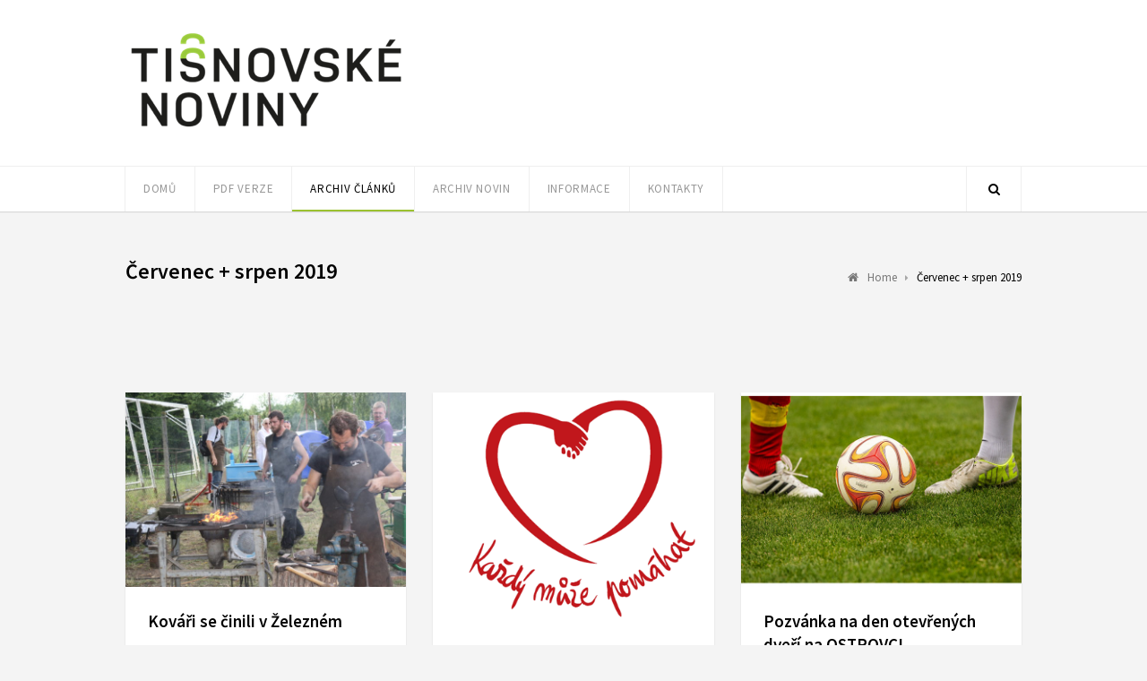

--- FILE ---
content_type: text/html; charset=UTF-8
request_url: https://tisnovskenoviny.cz/category/cervenecsrpen-2019/
body_size: 12483
content:
<!DOCTYPE html>
<html lang="cs">

<head>
	<meta charset="UTF-8">
	<meta name="viewport" content="width=device-width, initial-scale=1">
	<link rel="pingback" href="https://tisnovskenoviny.cz/xmlrpc.php">
	<!--[if lt IE 9]>
		<script src="https://tisnovskenoviny.cz/wp-content/themes/wpex-luxmag/js/plugins/html5.js"></script>
	<![endif]-->
	<title>Červenec + srpen 2019 &#8211; Tišnovské noviny</title>
<meta name='robots' content='max-image-preview:large' />
<link rel='dns-prefetch' href='//fonts.googleapis.com' />
<link rel="alternate" type="application/rss+xml" title="Tišnovské noviny &raquo; RSS zdroj" href="https://tisnovskenoviny.cz/feed/" />
<link rel="alternate" type="application/rss+xml" title="Tišnovské noviny &raquo; RSS komentářů" href="https://tisnovskenoviny.cz/comments/feed/" />
<link rel="alternate" type="application/rss+xml" title="Tišnovské noviny &raquo; RSS pro rubriku Červenec + srpen 2019" href="https://tisnovskenoviny.cz/category/cervenecsrpen-2019/feed/" />
<script type="text/javascript">
/* <![CDATA[ */
window._wpemojiSettings = {"baseUrl":"https:\/\/s.w.org\/images\/core\/emoji\/15.0.3\/72x72\/","ext":".png","svgUrl":"https:\/\/s.w.org\/images\/core\/emoji\/15.0.3\/svg\/","svgExt":".svg","source":{"concatemoji":"https:\/\/tisnovskenoviny.cz\/wp-includes\/js\/wp-emoji-release.min.js"}};
/*! This file is auto-generated */
!function(i,n){var o,s,e;function c(e){try{var t={supportTests:e,timestamp:(new Date).valueOf()};sessionStorage.setItem(o,JSON.stringify(t))}catch(e){}}function p(e,t,n){e.clearRect(0,0,e.canvas.width,e.canvas.height),e.fillText(t,0,0);var t=new Uint32Array(e.getImageData(0,0,e.canvas.width,e.canvas.height).data),r=(e.clearRect(0,0,e.canvas.width,e.canvas.height),e.fillText(n,0,0),new Uint32Array(e.getImageData(0,0,e.canvas.width,e.canvas.height).data));return t.every(function(e,t){return e===r[t]})}function u(e,t,n){switch(t){case"flag":return n(e,"\ud83c\udff3\ufe0f\u200d\u26a7\ufe0f","\ud83c\udff3\ufe0f\u200b\u26a7\ufe0f")?!1:!n(e,"\ud83c\uddfa\ud83c\uddf3","\ud83c\uddfa\u200b\ud83c\uddf3")&&!n(e,"\ud83c\udff4\udb40\udc67\udb40\udc62\udb40\udc65\udb40\udc6e\udb40\udc67\udb40\udc7f","\ud83c\udff4\u200b\udb40\udc67\u200b\udb40\udc62\u200b\udb40\udc65\u200b\udb40\udc6e\u200b\udb40\udc67\u200b\udb40\udc7f");case"emoji":return!n(e,"\ud83d\udc26\u200d\u2b1b","\ud83d\udc26\u200b\u2b1b")}return!1}function f(e,t,n){var r="undefined"!=typeof WorkerGlobalScope&&self instanceof WorkerGlobalScope?new OffscreenCanvas(300,150):i.createElement("canvas"),a=r.getContext("2d",{willReadFrequently:!0}),o=(a.textBaseline="top",a.font="600 32px Arial",{});return e.forEach(function(e){o[e]=t(a,e,n)}),o}function t(e){var t=i.createElement("script");t.src=e,t.defer=!0,i.head.appendChild(t)}"undefined"!=typeof Promise&&(o="wpEmojiSettingsSupports",s=["flag","emoji"],n.supports={everything:!0,everythingExceptFlag:!0},e=new Promise(function(e){i.addEventListener("DOMContentLoaded",e,{once:!0})}),new Promise(function(t){var n=function(){try{var e=JSON.parse(sessionStorage.getItem(o));if("object"==typeof e&&"number"==typeof e.timestamp&&(new Date).valueOf()<e.timestamp+604800&&"object"==typeof e.supportTests)return e.supportTests}catch(e){}return null}();if(!n){if("undefined"!=typeof Worker&&"undefined"!=typeof OffscreenCanvas&&"undefined"!=typeof URL&&URL.createObjectURL&&"undefined"!=typeof Blob)try{var e="postMessage("+f.toString()+"("+[JSON.stringify(s),u.toString(),p.toString()].join(",")+"));",r=new Blob([e],{type:"text/javascript"}),a=new Worker(URL.createObjectURL(r),{name:"wpTestEmojiSupports"});return void(a.onmessage=function(e){c(n=e.data),a.terminate(),t(n)})}catch(e){}c(n=f(s,u,p))}t(n)}).then(function(e){for(var t in e)n.supports[t]=e[t],n.supports.everything=n.supports.everything&&n.supports[t],"flag"!==t&&(n.supports.everythingExceptFlag=n.supports.everythingExceptFlag&&n.supports[t]);n.supports.everythingExceptFlag=n.supports.everythingExceptFlag&&!n.supports.flag,n.DOMReady=!1,n.readyCallback=function(){n.DOMReady=!0}}).then(function(){return e}).then(function(){var e;n.supports.everything||(n.readyCallback(),(e=n.source||{}).concatemoji?t(e.concatemoji):e.wpemoji&&e.twemoji&&(t(e.twemoji),t(e.wpemoji)))}))}((window,document),window._wpemojiSettings);
/* ]]> */
</script>
<style id='wp-emoji-styles-inline-css' type='text/css'>

	img.wp-smiley, img.emoji {
		display: inline !important;
		border: none !important;
		box-shadow: none !important;
		height: 1em !important;
		width: 1em !important;
		margin: 0 0.07em !important;
		vertical-align: -0.1em !important;
		background: none !important;
		padding: 0 !important;
	}
</style>
<link rel='stylesheet' id='wp-block-library-css' href='https://tisnovskenoviny.cz/wp-includes/css/dist/block-library/style.min.css' type='text/css' media='all' />
<style id='classic-theme-styles-inline-css' type='text/css'>
/*! This file is auto-generated */
.wp-block-button__link{color:#fff;background-color:#32373c;border-radius:9999px;box-shadow:none;text-decoration:none;padding:calc(.667em + 2px) calc(1.333em + 2px);font-size:1.125em}.wp-block-file__button{background:#32373c;color:#fff;text-decoration:none}
</style>
<style id='global-styles-inline-css' type='text/css'>
:root{--wp--preset--aspect-ratio--square: 1;--wp--preset--aspect-ratio--4-3: 4/3;--wp--preset--aspect-ratio--3-4: 3/4;--wp--preset--aspect-ratio--3-2: 3/2;--wp--preset--aspect-ratio--2-3: 2/3;--wp--preset--aspect-ratio--16-9: 16/9;--wp--preset--aspect-ratio--9-16: 9/16;--wp--preset--color--black: #000000;--wp--preset--color--cyan-bluish-gray: #abb8c3;--wp--preset--color--white: #ffffff;--wp--preset--color--pale-pink: #f78da7;--wp--preset--color--vivid-red: #cf2e2e;--wp--preset--color--luminous-vivid-orange: #ff6900;--wp--preset--color--luminous-vivid-amber: #fcb900;--wp--preset--color--light-green-cyan: #7bdcb5;--wp--preset--color--vivid-green-cyan: #00d084;--wp--preset--color--pale-cyan-blue: #8ed1fc;--wp--preset--color--vivid-cyan-blue: #0693e3;--wp--preset--color--vivid-purple: #9b51e0;--wp--preset--gradient--vivid-cyan-blue-to-vivid-purple: linear-gradient(135deg,rgba(6,147,227,1) 0%,rgb(155,81,224) 100%);--wp--preset--gradient--light-green-cyan-to-vivid-green-cyan: linear-gradient(135deg,rgb(122,220,180) 0%,rgb(0,208,130) 100%);--wp--preset--gradient--luminous-vivid-amber-to-luminous-vivid-orange: linear-gradient(135deg,rgba(252,185,0,1) 0%,rgba(255,105,0,1) 100%);--wp--preset--gradient--luminous-vivid-orange-to-vivid-red: linear-gradient(135deg,rgba(255,105,0,1) 0%,rgb(207,46,46) 100%);--wp--preset--gradient--very-light-gray-to-cyan-bluish-gray: linear-gradient(135deg,rgb(238,238,238) 0%,rgb(169,184,195) 100%);--wp--preset--gradient--cool-to-warm-spectrum: linear-gradient(135deg,rgb(74,234,220) 0%,rgb(151,120,209) 20%,rgb(207,42,186) 40%,rgb(238,44,130) 60%,rgb(251,105,98) 80%,rgb(254,248,76) 100%);--wp--preset--gradient--blush-light-purple: linear-gradient(135deg,rgb(255,206,236) 0%,rgb(152,150,240) 100%);--wp--preset--gradient--blush-bordeaux: linear-gradient(135deg,rgb(254,205,165) 0%,rgb(254,45,45) 50%,rgb(107,0,62) 100%);--wp--preset--gradient--luminous-dusk: linear-gradient(135deg,rgb(255,203,112) 0%,rgb(199,81,192) 50%,rgb(65,88,208) 100%);--wp--preset--gradient--pale-ocean: linear-gradient(135deg,rgb(255,245,203) 0%,rgb(182,227,212) 50%,rgb(51,167,181) 100%);--wp--preset--gradient--electric-grass: linear-gradient(135deg,rgb(202,248,128) 0%,rgb(113,206,126) 100%);--wp--preset--gradient--midnight: linear-gradient(135deg,rgb(2,3,129) 0%,rgb(40,116,252) 100%);--wp--preset--font-size--small: 13px;--wp--preset--font-size--medium: 20px;--wp--preset--font-size--large: 36px;--wp--preset--font-size--x-large: 42px;--wp--preset--spacing--20: 0.44rem;--wp--preset--spacing--30: 0.67rem;--wp--preset--spacing--40: 1rem;--wp--preset--spacing--50: 1.5rem;--wp--preset--spacing--60: 2.25rem;--wp--preset--spacing--70: 3.38rem;--wp--preset--spacing--80: 5.06rem;--wp--preset--shadow--natural: 6px 6px 9px rgba(0, 0, 0, 0.2);--wp--preset--shadow--deep: 12px 12px 50px rgba(0, 0, 0, 0.4);--wp--preset--shadow--sharp: 6px 6px 0px rgba(0, 0, 0, 0.2);--wp--preset--shadow--outlined: 6px 6px 0px -3px rgba(255, 255, 255, 1), 6px 6px rgba(0, 0, 0, 1);--wp--preset--shadow--crisp: 6px 6px 0px rgba(0, 0, 0, 1);}:where(.is-layout-flex){gap: 0.5em;}:where(.is-layout-grid){gap: 0.5em;}body .is-layout-flex{display: flex;}.is-layout-flex{flex-wrap: wrap;align-items: center;}.is-layout-flex > :is(*, div){margin: 0;}body .is-layout-grid{display: grid;}.is-layout-grid > :is(*, div){margin: 0;}:where(.wp-block-columns.is-layout-flex){gap: 2em;}:where(.wp-block-columns.is-layout-grid){gap: 2em;}:where(.wp-block-post-template.is-layout-flex){gap: 1.25em;}:where(.wp-block-post-template.is-layout-grid){gap: 1.25em;}.has-black-color{color: var(--wp--preset--color--black) !important;}.has-cyan-bluish-gray-color{color: var(--wp--preset--color--cyan-bluish-gray) !important;}.has-white-color{color: var(--wp--preset--color--white) !important;}.has-pale-pink-color{color: var(--wp--preset--color--pale-pink) !important;}.has-vivid-red-color{color: var(--wp--preset--color--vivid-red) !important;}.has-luminous-vivid-orange-color{color: var(--wp--preset--color--luminous-vivid-orange) !important;}.has-luminous-vivid-amber-color{color: var(--wp--preset--color--luminous-vivid-amber) !important;}.has-light-green-cyan-color{color: var(--wp--preset--color--light-green-cyan) !important;}.has-vivid-green-cyan-color{color: var(--wp--preset--color--vivid-green-cyan) !important;}.has-pale-cyan-blue-color{color: var(--wp--preset--color--pale-cyan-blue) !important;}.has-vivid-cyan-blue-color{color: var(--wp--preset--color--vivid-cyan-blue) !important;}.has-vivid-purple-color{color: var(--wp--preset--color--vivid-purple) !important;}.has-black-background-color{background-color: var(--wp--preset--color--black) !important;}.has-cyan-bluish-gray-background-color{background-color: var(--wp--preset--color--cyan-bluish-gray) !important;}.has-white-background-color{background-color: var(--wp--preset--color--white) !important;}.has-pale-pink-background-color{background-color: var(--wp--preset--color--pale-pink) !important;}.has-vivid-red-background-color{background-color: var(--wp--preset--color--vivid-red) !important;}.has-luminous-vivid-orange-background-color{background-color: var(--wp--preset--color--luminous-vivid-orange) !important;}.has-luminous-vivid-amber-background-color{background-color: var(--wp--preset--color--luminous-vivid-amber) !important;}.has-light-green-cyan-background-color{background-color: var(--wp--preset--color--light-green-cyan) !important;}.has-vivid-green-cyan-background-color{background-color: var(--wp--preset--color--vivid-green-cyan) !important;}.has-pale-cyan-blue-background-color{background-color: var(--wp--preset--color--pale-cyan-blue) !important;}.has-vivid-cyan-blue-background-color{background-color: var(--wp--preset--color--vivid-cyan-blue) !important;}.has-vivid-purple-background-color{background-color: var(--wp--preset--color--vivid-purple) !important;}.has-black-border-color{border-color: var(--wp--preset--color--black) !important;}.has-cyan-bluish-gray-border-color{border-color: var(--wp--preset--color--cyan-bluish-gray) !important;}.has-white-border-color{border-color: var(--wp--preset--color--white) !important;}.has-pale-pink-border-color{border-color: var(--wp--preset--color--pale-pink) !important;}.has-vivid-red-border-color{border-color: var(--wp--preset--color--vivid-red) !important;}.has-luminous-vivid-orange-border-color{border-color: var(--wp--preset--color--luminous-vivid-orange) !important;}.has-luminous-vivid-amber-border-color{border-color: var(--wp--preset--color--luminous-vivid-amber) !important;}.has-light-green-cyan-border-color{border-color: var(--wp--preset--color--light-green-cyan) !important;}.has-vivid-green-cyan-border-color{border-color: var(--wp--preset--color--vivid-green-cyan) !important;}.has-pale-cyan-blue-border-color{border-color: var(--wp--preset--color--pale-cyan-blue) !important;}.has-vivid-cyan-blue-border-color{border-color: var(--wp--preset--color--vivid-cyan-blue) !important;}.has-vivid-purple-border-color{border-color: var(--wp--preset--color--vivid-purple) !important;}.has-vivid-cyan-blue-to-vivid-purple-gradient-background{background: var(--wp--preset--gradient--vivid-cyan-blue-to-vivid-purple) !important;}.has-light-green-cyan-to-vivid-green-cyan-gradient-background{background: var(--wp--preset--gradient--light-green-cyan-to-vivid-green-cyan) !important;}.has-luminous-vivid-amber-to-luminous-vivid-orange-gradient-background{background: var(--wp--preset--gradient--luminous-vivid-amber-to-luminous-vivid-orange) !important;}.has-luminous-vivid-orange-to-vivid-red-gradient-background{background: var(--wp--preset--gradient--luminous-vivid-orange-to-vivid-red) !important;}.has-very-light-gray-to-cyan-bluish-gray-gradient-background{background: var(--wp--preset--gradient--very-light-gray-to-cyan-bluish-gray) !important;}.has-cool-to-warm-spectrum-gradient-background{background: var(--wp--preset--gradient--cool-to-warm-spectrum) !important;}.has-blush-light-purple-gradient-background{background: var(--wp--preset--gradient--blush-light-purple) !important;}.has-blush-bordeaux-gradient-background{background: var(--wp--preset--gradient--blush-bordeaux) !important;}.has-luminous-dusk-gradient-background{background: var(--wp--preset--gradient--luminous-dusk) !important;}.has-pale-ocean-gradient-background{background: var(--wp--preset--gradient--pale-ocean) !important;}.has-electric-grass-gradient-background{background: var(--wp--preset--gradient--electric-grass) !important;}.has-midnight-gradient-background{background: var(--wp--preset--gradient--midnight) !important;}.has-small-font-size{font-size: var(--wp--preset--font-size--small) !important;}.has-medium-font-size{font-size: var(--wp--preset--font-size--medium) !important;}.has-large-font-size{font-size: var(--wp--preset--font-size--large) !important;}.has-x-large-font-size{font-size: var(--wp--preset--font-size--x-large) !important;}
:where(.wp-block-post-template.is-layout-flex){gap: 1.25em;}:where(.wp-block-post-template.is-layout-grid){gap: 1.25em;}
:where(.wp-block-columns.is-layout-flex){gap: 2em;}:where(.wp-block-columns.is-layout-grid){gap: 2em;}
:root :where(.wp-block-pullquote){font-size: 1.5em;line-height: 1.6;}
</style>
<link rel='stylesheet' id='fcbkbttn_icon-css' href='https://tisnovskenoviny.cz/wp-content/plugins/facebook-button-plugin/css/icon.css' type='text/css' media='all' />
<link rel='stylesheet' id='fcbkbttn_stylesheet-css' href='https://tisnovskenoviny.cz/wp-content/plugins/facebook-button-plugin/css/style.css' type='text/css' media='all' />
<link rel='stylesheet' id='slick-min-css' href='https://tisnovskenoviny.cz/wp-content/plugins/popular-posts-by-webline/admin/assets/css/slick.css?ver=1.1.0' type='text/css' media='all' />
<link rel='stylesheet' id='slick-theme-css' href='https://tisnovskenoviny.cz/wp-content/plugins/popular-posts-by-webline/admin/assets/css/slick-theme.css?ver=1.1.0' type='text/css' media='all' />
<link rel='stylesheet' id='popular-posts-style-css' href='https://tisnovskenoviny.cz/wp-content/plugins/popular-posts-by-webline/admin/assets/css/popular-posts-style.css?ver=1.1.0' type='text/css' media='all' />
<style id='popular-posts-style-inline-css' type='text/css'>
.wli_popular_posts-class h3, .wli_popular_posts-class h3 a {
        		font-weight:  !important;
    		}.wli_popular_posts-class h3, .wli_popular_posts-class h3 a {
        		font-style:  !important;
    		}.wli_popular_posts-class ul.wli_popular_posts-listing li .popular-posts-excerpt {
        		font-weight:  !important;
    		}.wli_popular_posts-class ul.wli_popular_posts-listing li .popular-posts-excerpt {
        		font-style:  !important;
    		}
</style>
<link rel='stylesheet' id='wpex-style-css' href='https://tisnovskenoviny.cz/wp-content/themes/wpex-luxmag/style.css?ver=1.6.0' type='text/css' media='all' />
<link rel='stylesheet' id='wpex-google-font-source-sans-pro-css' href='//fonts.googleapis.com/css?family=Source+Sans+Pro%3A300%2C400%2C600%2C700&#038;subset=latin%2Cvietnamese%2Clatin-ext&#038;ver=6.6.4' type='text/css' media='all' />
<link rel='stylesheet' id='font-awesome-css' href='https://tisnovskenoviny.cz/wp-content/themes/wpex-luxmag/css/font-awesome.min.css?ver=4.2.0' type='text/css' media='all' />
<script type="text/javascript" src="https://tisnovskenoviny.cz/wp-includes/js/jquery/jquery.min.js?ver=3.7.1" id="jquery-core-js"></script>
<script type="text/javascript" src="https://tisnovskenoviny.cz/wp-includes/js/jquery/jquery-migrate.min.js?ver=3.4.1" id="jquery-migrate-js"></script>
<script type="text/javascript" src="https://tisnovskenoviny.cz/wp-content/plugins/facebook-button-plugin/js/script.js" id="fcbkbttn_script-js"></script>
<link rel="https://api.w.org/" href="https://tisnovskenoviny.cz/wp-json/" /><link rel="alternate" title="JSON" type="application/json" href="https://tisnovskenoviny.cz/wp-json/wp/v2/categories/252" /><link rel="EditURI" type="application/rsd+xml" title="RSD" href="https://tisnovskenoviny.cz/xmlrpc.php?rsd" />
<meta name="generator" content="WordPress 6.6.4" />
<!--[if IE 8]><link rel="stylesheet" type="text/css" href="https://tisnovskenoviny.cz/wp-content/themes/wpex-luxmag/css/ie8.css" media="screen"><![endif]--><!--[if lt IE 9]>
			<script src="https://tisnovskenoviny.cz/wp-content/themes/wpex-luxmag/js/html5.js"></script>
		<![endif]--><!-- Theme Customizer Styling Options -->
<style type="text/css">
#logo a{ color:#9bc130 !important; }
</style><!-- Typography CSS --><style type="text/css">body{font-size:14px;color:#4f4f4f;}.entry h2{font-size:20px;color:#3f3f3f;letter-spacing:1px;}</style><link rel="icon" href="https://tisnovskenoviny.cz/wp-content/uploads/2015/10/cropped-Untitled-2-32x32.png" sizes="32x32" />
<link rel="icon" href="https://tisnovskenoviny.cz/wp-content/uploads/2015/10/cropped-Untitled-2-192x192.png" sizes="192x192" />
<link rel="apple-touch-icon" href="https://tisnovskenoviny.cz/wp-content/uploads/2015/10/cropped-Untitled-2-180x180.png" />
<meta name="msapplication-TileImage" content="https://tisnovskenoviny.cz/wp-content/uploads/2015/10/cropped-Untitled-2-270x270.png" />
</head>

<body class="archive category category-cervenecsrpen-2019 category-252 wpex-theme responsive default-skin  entry-columns-3 no-sidebar">

	<div id="wrap" class="clr">

		<div id="header-wrap" class="clr">

			<header id="header" class="site-header clr container" role="banner">

				<a href="/" title="Tišnovské noviny"><img src="//tisnovskenoviny.cz/wp-content/uploads/2015/11/tnoviny1.png" alt="Tišnovské noviny - logo" border="0"></a>


			</header><!-- #header -->

		</div><!-- #header-wrap -->

		
<div id="site-navigation-wrap" class="clr ">

	<div id="site-navigation-inner" class="clr">

		<nav id="site-navigation" class="navigation main-navigation clr container" role="navigation">

			
				<a href="#mobile-nav" class="navigation-toggle"><span class="fa fa-bars navigation-toggle-icon"></span><span class="navigation-toggle-text">Klikněte zde pro navigaci</span></a>

			<div class="menu-menu-container"><ul id="menu-menu" class="main-nav dropdown-menu sf-menu"><li id="menu-item-586" class="menu-item menu-item-type-custom menu-item-object-custom menu-item-586"><a href="/">Domů</a></li>
<li id="menu-item-12516" class="menu-item menu-item-type-post_type menu-item-object-page menu-item-has-children dropdown menu-item-12516"><a href="https://tisnovskenoviny.cz/pdf-verze-4/">PDF verze</a>
<ul class="sub-menu">
	<li id="menu-item-14892" class="menu-item menu-item-type-post_type menu-item-object-page menu-item-14892"><a href="https://tisnovskenoviny.cz/pdf-verze-2025/">PDF verze 2025</a></li>
	<li id="menu-item-14757" class="menu-item menu-item-type-post_type menu-item-object-page menu-item-14757"><a href="https://tisnovskenoviny.cz/pdf-verze-2024/">PDF verze 2024</a></li>
	<li id="menu-item-14612" class="menu-item menu-item-type-post_type menu-item-object-page menu-item-14612"><a href="https://tisnovskenoviny.cz/pdf-verze-2023-2/">PDF verze 2023</a></li>
</ul>
</li>
<li id="menu-item-4718" class="menu-item menu-item-type-post_type menu-item-object-page current-menu-ancestor current_page_ancestor menu-item-has-children dropdown menu-item-4718"><a href="https://tisnovskenoviny.cz/archiv/">Archiv článků</a>
<ul class="sub-menu">
	<li id="menu-item-13084" class="menu-item menu-item-type-post_type menu-item-object-page menu-item-has-children dropdown menu-item-13084"><a href="https://tisnovskenoviny.cz/noviny-2022/">Noviny 2022</a>
	<ul class="sub-menu">
		<li id="menu-item-14417" class="menu-item menu-item-type-taxonomy menu-item-object-category menu-item-14417"><a href="https://tisnovskenoviny.cz/category/prosinec-2022/">Prosinec 2022</a></li>
		<li id="menu-item-14394" class="menu-item menu-item-type-taxonomy menu-item-object-category menu-item-14394"><a href="https://tisnovskenoviny.cz/category/listopad-2022/">Listopad 2022</a></li>
		<li id="menu-item-14100" class="menu-item menu-item-type-taxonomy menu-item-object-category menu-item-14100"><a href="https://tisnovskenoviny.cz/category/rijen-2022/">Říjen 2022</a></li>
		<li id="menu-item-14089" class="menu-item menu-item-type-taxonomy menu-item-object-category menu-item-14089"><a href="https://tisnovskenoviny.cz/category/zari-2022/">Září 2022</a></li>
		<li id="menu-item-13563" class="menu-item menu-item-type-taxonomy menu-item-object-category menu-item-13563"><a href="https://tisnovskenoviny.cz/category/cervenec-srpen-2022/">Červenec + srpen 2022</a></li>
		<li id="menu-item-13524" class="menu-item menu-item-type-taxonomy menu-item-object-category menu-item-13524"><a href="https://tisnovskenoviny.cz/category/cerven-2022/">Červen 2022</a></li>
		<li id="menu-item-13511" class="menu-item menu-item-type-taxonomy menu-item-object-category menu-item-13511"><a href="https://tisnovskenoviny.cz/category/kveten-2022/">Květen 2022</a></li>
		<li id="menu-item-13488" class="menu-item menu-item-type-taxonomy menu-item-object-category menu-item-13488"><a href="https://tisnovskenoviny.cz/category/duben-2022/">Duben 2022</a></li>
		<li id="menu-item-13420" class="menu-item menu-item-type-taxonomy menu-item-object-category menu-item-13420"><a href="https://tisnovskenoviny.cz/category/brezen-2022/">Březen 2022</a></li>
		<li id="menu-item-13418" class="menu-item menu-item-type-taxonomy menu-item-object-category menu-item-13418"><a href="https://tisnovskenoviny.cz/category/unor-2022/">Únor 2022</a></li>
		<li id="menu-item-13127" class="menu-item menu-item-type-taxonomy menu-item-object-category menu-item-13127"><a href="https://tisnovskenoviny.cz/category/leden-2022/">Leden 2022</a></li>
	</ul>
</li>
	<li id="menu-item-12002" class="menu-item menu-item-type-post_type menu-item-object-page menu-item-has-children dropdown menu-item-12002"><a href="https://tisnovskenoviny.cz/noviny-2021/">Noviny 2021</a>
	<ul class="sub-menu">
		<li id="menu-item-13063" class="menu-item menu-item-type-taxonomy menu-item-object-category menu-item-13063"><a href="https://tisnovskenoviny.cz/category/prosinec-2021/">Prosinec 2021</a></li>
		<li id="menu-item-13065" class="menu-item menu-item-type-taxonomy menu-item-object-category menu-item-13065"><a href="https://tisnovskenoviny.cz/category/listopad-2021/">Listopad 2021</a></li>
		<li id="menu-item-13066" class="menu-item menu-item-type-taxonomy menu-item-object-category menu-item-13066"><a href="https://tisnovskenoviny.cz/category/rijen-2021/">Říjen 2021</a></li>
		<li id="menu-item-12844" class="menu-item menu-item-type-taxonomy menu-item-object-category menu-item-12844"><a href="https://tisnovskenoviny.cz/category/zari-2021/">Září 2021</a></li>
		<li id="menu-item-12832" class="menu-item menu-item-type-taxonomy menu-item-object-category menu-item-12832"><a href="https://tisnovskenoviny.cz/category/cervenec-srpen-2021/">Červenec + srpen 2021</a></li>
		<li id="menu-item-12500" class="menu-item menu-item-type-taxonomy menu-item-object-category menu-item-12500"><a href="https://tisnovskenoviny.cz/category/cerven-2021/">Červen 2021</a></li>
		<li id="menu-item-12477" class="menu-item menu-item-type-taxonomy menu-item-object-category menu-item-12477"><a href="https://tisnovskenoviny.cz/category/kveten-2021/">Květen 2021</a></li>
		<li id="menu-item-12461" class="menu-item menu-item-type-taxonomy menu-item-object-category menu-item-12461"><a href="https://tisnovskenoviny.cz/category/duben-2021/">Duben 2021</a></li>
		<li id="menu-item-12460" class="menu-item menu-item-type-taxonomy menu-item-object-category menu-item-12460"><a href="https://tisnovskenoviny.cz/category/brezen-2021/">Březen 2021</a></li>
		<li id="menu-item-12382" class="menu-item menu-item-type-taxonomy menu-item-object-category menu-item-12382"><a href="https://tisnovskenoviny.cz/category/unor-2021/">Únor 2021</a></li>
		<li id="menu-item-12005" class="menu-item menu-item-type-taxonomy menu-item-object-category menu-item-12005"><a href="https://tisnovskenoviny.cz/category/leden-2021/">Leden 2021</a></li>
	</ul>
</li>
	<li id="menu-item-10538" class="menu-item menu-item-type-post_type menu-item-object-page menu-item-has-children dropdown menu-item-10538"><a href="https://tisnovskenoviny.cz/noviny-2020/">Noviny 2020</a>
	<ul class="sub-menu">
		<li id="menu-item-11940" class="menu-item menu-item-type-taxonomy menu-item-object-category menu-item-11940"><a href="https://tisnovskenoviny.cz/category/prosinec-2020/">Prosinec 2020</a></li>
		<li id="menu-item-11904" class="menu-item menu-item-type-taxonomy menu-item-object-category menu-item-11904"><a href="https://tisnovskenoviny.cz/category/listopad-2020/">Listopad 2020</a></li>
		<li id="menu-item-11734" class="menu-item menu-item-type-taxonomy menu-item-object-category menu-item-11734"><a href="https://tisnovskenoviny.cz/category/rijen-2020/">Říjen 2020</a></li>
		<li id="menu-item-11522" class="menu-item menu-item-type-taxonomy menu-item-object-category menu-item-11522"><a href="https://tisnovskenoviny.cz/category/zari-2020/">Září 2020</a></li>
		<li id="menu-item-11065" class="menu-item menu-item-type-taxonomy menu-item-object-category menu-item-11065"><a href="https://tisnovskenoviny.cz/category/cervenec-srpen-2020/">Červenec + srpen 2020</a></li>
		<li id="menu-item-11055" class="menu-item menu-item-type-taxonomy menu-item-object-category menu-item-11055"><a href="https://tisnovskenoviny.cz/category/kveten-cerven-2020/">Květen + červen 2020</a></li>
		<li id="menu-item-10996" class="menu-item menu-item-type-taxonomy menu-item-object-category menu-item-10996"><a href="https://tisnovskenoviny.cz/category/duben-2020/">Duben 2020</a></li>
		<li id="menu-item-10831" class="menu-item menu-item-type-taxonomy menu-item-object-category menu-item-10831"><a href="https://tisnovskenoviny.cz/category/brezen-2020/">Březen 2020</a></li>
		<li id="menu-item-10671" class="menu-item menu-item-type-taxonomy menu-item-object-category menu-item-10671"><a href="https://tisnovskenoviny.cz/category/unor-2020/">Únor 2020</a></li>
		<li id="menu-item-10539" class="menu-item menu-item-type-taxonomy menu-item-object-category menu-item-10539"><a href="https://tisnovskenoviny.cz/category/leden-2020/">Leden 2020</a></li>
		<li id="menu-item-3166" class="menu-item menu-item-type-post_type menu-item-object-page menu-item-3166"><a href="https://tisnovskenoviny.cz/terminy-pro-rok-2020/">Termíny pro rok 2020</a></li>
	</ul>
</li>
	<li id="menu-item-7682" class="menu-item menu-item-type-taxonomy menu-item-object-category current-menu-ancestor current-menu-parent menu-item-has-children dropdown menu-item-7682"><a href="https://tisnovskenoviny.cz/category/noviny-2019/">Noviny 2019</a>
	<ul class="sub-menu">
		<li id="menu-item-10280" class="menu-item menu-item-type-taxonomy menu-item-object-category menu-item-10280"><a href="https://tisnovskenoviny.cz/category/prosinec-2019/">Prosinec 2019</a></li>
		<li id="menu-item-10108" class="menu-item menu-item-type-taxonomy menu-item-object-category menu-item-10108"><a href="https://tisnovskenoviny.cz/category/listopad-2019/">Listopad 2019</a></li>
		<li id="menu-item-9681" class="menu-item menu-item-type-taxonomy menu-item-object-category menu-item-9681"><a href="https://tisnovskenoviny.cz/category/rijen-2019/">Říjen 2019</a></li>
		<li id="menu-item-9351" class="menu-item menu-item-type-taxonomy menu-item-object-category menu-item-9351"><a href="https://tisnovskenoviny.cz/category/zari-2019/">Září 2019</a></li>
		<li id="menu-item-9064" class="menu-item menu-item-type-taxonomy menu-item-object-category current-menu-item menu-item-9064"><a href="https://tisnovskenoviny.cz/category/cervenecsrpen-2019/" aria-current="page">Červenec + srpen 2019</a></li>
		<li id="menu-item-8876" class="menu-item menu-item-type-taxonomy menu-item-object-category menu-item-8876"><a href="https://tisnovskenoviny.cz/category/cerven-2019/">Červen 2019</a></li>
		<li id="menu-item-8661" class="menu-item menu-item-type-taxonomy menu-item-object-category menu-item-8661"><a href="https://tisnovskenoviny.cz/category/kveten-2019/">Květen 2019</a></li>
		<li id="menu-item-8338" class="menu-item menu-item-type-taxonomy menu-item-object-category menu-item-8338"><a href="https://tisnovskenoviny.cz/category/duben-2019/">Duben 2019</a></li>
		<li id="menu-item-8106" class="menu-item menu-item-type-taxonomy menu-item-object-category menu-item-8106"><a href="https://tisnovskenoviny.cz/category/brezen-2019/">Březen 2019</a></li>
		<li id="menu-item-7856" class="menu-item menu-item-type-taxonomy menu-item-object-category menu-item-7856"><a href="https://tisnovskenoviny.cz/category/unor-2019/">Únor 2019</a></li>
		<li id="menu-item-7683" class="menu-item menu-item-type-taxonomy menu-item-object-category menu-item-7683"><a href="https://tisnovskenoviny.cz/category/leden-2019/">Leden 2019</a></li>
	</ul>
</li>
	<li id="menu-item-5709" class="menu-item menu-item-type-post_type menu-item-object-page menu-item-has-children dropdown menu-item-5709"><a href="https://tisnovskenoviny.cz/noviny-2018/">Noviny 2018</a>
	<ul class="sub-menu">
		<li id="menu-item-7511" class="menu-item menu-item-type-taxonomy menu-item-object-category menu-item-7511"><a href="https://tisnovskenoviny.cz/category/prosinec-2018/">Prosinec 2018</a></li>
		<li id="menu-item-7289" class="menu-item menu-item-type-taxonomy menu-item-object-category menu-item-7289"><a href="https://tisnovskenoviny.cz/category/listopad-2018/">Listopad 2018</a></li>
		<li id="menu-item-7123" class="menu-item menu-item-type-taxonomy menu-item-object-category menu-item-7123"><a href="https://tisnovskenoviny.cz/category/rijen-2018/">Říjen 2018</a></li>
		<li id="menu-item-6972" class="menu-item menu-item-type-taxonomy menu-item-object-category menu-item-6972"><a href="https://tisnovskenoviny.cz/category/zari-2018/">Září 2018</a></li>
		<li id="menu-item-6842" class="menu-item menu-item-type-taxonomy menu-item-object-category menu-item-6842"><a href="https://tisnovskenoviny.cz/category/cervenec_srpen_2018/">Červenec + srpen 2018</a></li>
		<li id="menu-item-6719" class="menu-item menu-item-type-taxonomy menu-item-object-category menu-item-6719"><a href="https://tisnovskenoviny.cz/category/cerven-2018/">Červen 2018</a></li>
		<li id="menu-item-6556" class="menu-item menu-item-type-taxonomy menu-item-object-category menu-item-6556"><a href="https://tisnovskenoviny.cz/category/kveten-2018/">Květen 2018</a></li>
		<li id="menu-item-6557" class="menu-item menu-item-type-taxonomy menu-item-object-category menu-item-6557"><a href="https://tisnovskenoviny.cz/category/duben_2018/">Duben 2018</a></li>
		<li id="menu-item-6073" class="menu-item menu-item-type-taxonomy menu-item-object-category menu-item-6073"><a href="https://tisnovskenoviny.cz/category/brezen-2018/">Březen 2018</a></li>
		<li id="menu-item-6068" class="menu-item menu-item-type-taxonomy menu-item-object-category menu-item-6068"><a href="https://tisnovskenoviny.cz/category/unor-2018/">Únor 2018</a></li>
		<li id="menu-item-5714" class="menu-item menu-item-type-taxonomy menu-item-object-category menu-item-5714"><a href="https://tisnovskenoviny.cz/category/leden-2018/">Leden 2018</a></li>
	</ul>
</li>
	<li id="menu-item-4450" class="menu-item menu-item-type-custom menu-item-object-custom menu-item-has-children dropdown menu-item-4450"><a href="#">Noviny 2017</a>
	<ul class="sub-menu">
		<li id="menu-item-5704" class="menu-item menu-item-type-taxonomy menu-item-object-category menu-item-5704"><a href="https://tisnovskenoviny.cz/category/prosinec-2017/">Prosinec 2017</a></li>
		<li id="menu-item-5703" class="menu-item menu-item-type-taxonomy menu-item-object-category menu-item-5703"><a href="https://tisnovskenoviny.cz/category/listopad-2017/">Listopad 2017</a></li>
		<li id="menu-item-5424" class="menu-item menu-item-type-taxonomy menu-item-object-category menu-item-5424"><a href="https://tisnovskenoviny.cz/category/rijen-2017/">Říjen 2017</a></li>
		<li id="menu-item-5380" class="menu-item menu-item-type-taxonomy menu-item-object-category menu-item-5380"><a href="https://tisnovskenoviny.cz/category/zari-2017/">Září 2017</a></li>
		<li id="menu-item-5202" class="menu-item menu-item-type-taxonomy menu-item-object-category menu-item-5202"><a href="https://tisnovskenoviny.cz/category/cervenec-srpen-2017/">Červenec + srpen 2017</a></li>
		<li id="menu-item-5042" class="menu-item menu-item-type-taxonomy menu-item-object-category menu-item-5042"><a href="https://tisnovskenoviny.cz/category/cerven-2017/">Červen 2017</a></li>
		<li id="menu-item-4892" class="menu-item menu-item-type-taxonomy menu-item-object-category menu-item-4892"><a href="https://tisnovskenoviny.cz/category/kveten-2017/">Květen 2017</a></li>
		<li id="menu-item-4755" class="menu-item menu-item-type-taxonomy menu-item-object-category menu-item-4755"><a href="https://tisnovskenoviny.cz/category/duben-2017/">Duben 2017</a></li>
		<li id="menu-item-4590" class="menu-item menu-item-type-taxonomy menu-item-object-category menu-item-4590"><a href="https://tisnovskenoviny.cz/category/brezen-2017/">Březen 2017</a></li>
		<li id="menu-item-4463" class="menu-item menu-item-type-taxonomy menu-item-object-category menu-item-4463"><a href="https://tisnovskenoviny.cz/category/zpravodaj-unor-2017/">Únor 2017</a></li>
		<li id="menu-item-4451" class="menu-item menu-item-type-taxonomy menu-item-object-category menu-item-4451"><a href="https://tisnovskenoviny.cz/category/leden-2017/">Leden 2017</a></li>
	</ul>
</li>
	<li id="menu-item-2133" class="menu-item menu-item-type-custom menu-item-object-custom menu-item-has-children dropdown menu-item-2133"><a href="#">Noviny 2016</a>
	<ul class="sub-menu">
		<li id="menu-item-4248" class="menu-item menu-item-type-taxonomy menu-item-object-category menu-item-4248"><a href="https://tisnovskenoviny.cz/category/zpravodaj-prosinec-2016/">Prosinec 2016</a></li>
		<li id="menu-item-4089" class="menu-item menu-item-type-taxonomy menu-item-object-category menu-item-4089"><a href="https://tisnovskenoviny.cz/category/zpravodaj-listopad-2016/">Listopad 2016</a></li>
		<li id="menu-item-3826" class="menu-item menu-item-type-taxonomy menu-item-object-category menu-item-3826"><a href="https://tisnovskenoviny.cz/category/zpravodaj-rijen-2016/">Říjen 2016</a></li>
		<li id="menu-item-3603" class="menu-item menu-item-type-taxonomy menu-item-object-category menu-item-3603"><a href="https://tisnovskenoviny.cz/category/zpravodaj-zari-2016/">Září 2016</a></li>
		<li id="menu-item-3394" class="menu-item menu-item-type-taxonomy menu-item-object-category menu-item-3394"><a href="https://tisnovskenoviny.cz/category/zpravodaj-cervenec-2016/">Červenec 2016</a></li>
		<li id="menu-item-3116" class="menu-item menu-item-type-taxonomy menu-item-object-category menu-item-3116"><a href="https://tisnovskenoviny.cz/category/cerven-2016/">Červen 2016</a></li>
		<li id="menu-item-2794" class="menu-item menu-item-type-taxonomy menu-item-object-category menu-item-2794"><a href="https://tisnovskenoviny.cz/category/kveten-2016/">Květen 2016</a></li>
		<li id="menu-item-2626" class="menu-item menu-item-type-taxonomy menu-item-object-category menu-item-2626"><a href="https://tisnovskenoviny.cz/category/zpravodaj-duben-2016/">Duben 2016</a></li>
		<li id="menu-item-2488" class="menu-item menu-item-type-taxonomy menu-item-object-category menu-item-2488"><a href="https://tisnovskenoviny.cz/category/zpravodaj-brezen-2016/">Březen 2016</a></li>
		<li id="menu-item-2275" class="menu-item menu-item-type-taxonomy menu-item-object-category menu-item-2275"><a href="https://tisnovskenoviny.cz/category/zpravodaj-unor-2016/">Únor 2016</a></li>
		<li id="menu-item-2132" class="menu-item menu-item-type-taxonomy menu-item-object-category menu-item-2132"><a href="https://tisnovskenoviny.cz/category/zpravodaj-leden-2016/">Leden 2016</a></li>
	</ul>
</li>
	<li id="menu-item-672" class="menu-item menu-item-type-custom menu-item-object-custom menu-item-has-children dropdown menu-item-672"><a href="#">Noviny 2015</a>
	<ul class="sub-menu">
		<li id="menu-item-1908" class="menu-item menu-item-type-taxonomy menu-item-object-category menu-item-1908"><a href="https://tisnovskenoviny.cz/category/prosinec-2015/">Prosinec 2015</a></li>
		<li id="menu-item-1461" class="menu-item menu-item-type-taxonomy menu-item-object-category menu-item-1461"><a href="https://tisnovskenoviny.cz/category/listopad-2015/">Listopad 2015</a></li>
		<li id="menu-item-669" class="menu-item menu-item-type-taxonomy menu-item-object-category menu-item-669"><a href="https://tisnovskenoviny.cz/category/rijen-2015/">Říjen 2015</a></li>
		<li id="menu-item-671" class="menu-item menu-item-type-taxonomy menu-item-object-category menu-item-671"><a href="https://tisnovskenoviny.cz/category/zari-2015/">Září 2015</a></li>
		<li id="menu-item-670" class="menu-item menu-item-type-taxonomy menu-item-object-category menu-item-670"><a href="https://tisnovskenoviny.cz/category/srpen-2015/">Srpen 2015</a></li>
	</ul>
</li>
</ul>
</li>
<li id="menu-item-13853" class="menu-item menu-item-type-post_type menu-item-object-page menu-item-has-children dropdown menu-item-13853"><a href="https://tisnovskenoviny.cz/archiv-novin/">Archiv novin</a>
<ul class="sub-menu">
	<li id="menu-item-13090" class="menu-item menu-item-type-post_type menu-item-object-page menu-item-13090"><a href="https://tisnovskenoviny.cz/pdf-verze-2022/">PDF verze 2022</a></li>
	<li id="menu-item-12004" class="menu-item menu-item-type-post_type menu-item-object-page menu-item-12004"><a href="https://tisnovskenoviny.cz/pdf-verze-2021/">PDF verze 2021</a></li>
	<li id="menu-item-10983" class="menu-item menu-item-type-post_type menu-item-object-page menu-item-10983"><a href="https://tisnovskenoviny.cz/pdf-verze-3/">PDF verze 2020</a></li>
	<li id="menu-item-14201" class="menu-item menu-item-type-post_type menu-item-object-page menu-item-has-children dropdown menu-item-14201"><a href="https://tisnovskenoviny.cz/pdf-verze-2010-2019/">PDF verze 2010 – 2019</a>
	<ul class="sub-menu">
		<li id="menu-item-7857" class="menu-item menu-item-type-post_type menu-item-object-page menu-item-7857"><a href="https://tisnovskenoviny.cz/pdf-verze-2/">PDF verze 2019</a></li>
		<li id="menu-item-6075" class="menu-item menu-item-type-post_type menu-item-object-page menu-item-6075"><a href="https://tisnovskenoviny.cz/pdf-verze/">PDF verze 2018</a></li>
		<li id="menu-item-12522" class="menu-item menu-item-type-post_type menu-item-object-page menu-item-12522"><a href="https://tisnovskenoviny.cz/pdf-verze-2017/">PDF verze 2017</a></li>
		<li id="menu-item-2863" class="menu-item menu-item-type-post_type menu-item-object-page menu-item-2863"><a href="https://tisnovskenoviny.cz/pdf-verze-novin/">PDF verze 2016</a></li>
		<li id="menu-item-13882" class="menu-item menu-item-type-post_type menu-item-object-page menu-item-13882"><a href="https://tisnovskenoviny.cz/pdf-verze-2015/">PDF verze 2015</a></li>
		<li id="menu-item-13909" class="menu-item menu-item-type-post_type menu-item-object-page menu-item-13909"><a href="https://tisnovskenoviny.cz/pdf-verze-2014/">PDF verze 2014</a></li>
		<li id="menu-item-13935" class="menu-item menu-item-type-post_type menu-item-object-page menu-item-13935"><a href="https://tisnovskenoviny.cz/pdf-verze-2013/">PDF verze 2013</a></li>
		<li id="menu-item-13959" class="menu-item menu-item-type-post_type menu-item-object-page menu-item-13959"><a href="https://tisnovskenoviny.cz/pdf-verze-2012/">PDF verze 2012</a></li>
		<li id="menu-item-14020" class="menu-item menu-item-type-post_type menu-item-object-page menu-item-14020"><a href="https://tisnovskenoviny.cz/pdf-verze-2011/">PDF verze 2011</a></li>
		<li id="menu-item-14225" class="menu-item menu-item-type-post_type menu-item-object-page menu-item-14225"><a href="https://tisnovskenoviny.cz/pdf-verze-2010/">PDF verze 2010</a></li>
	</ul>
</li>
	<li id="menu-item-14304" class="menu-item menu-item-type-post_type menu-item-object-page menu-item-has-children dropdown menu-item-14304"><a href="https://tisnovskenoviny.cz/pdf-verze-2007-2009/">PDF verze 2007 – 2009</a>
	<ul class="sub-menu">
		<li id="menu-item-14307" class="menu-item menu-item-type-post_type menu-item-object-page menu-item-14307"><a href="https://tisnovskenoviny.cz/pdf-verze-2009/">PDF verze 2009</a></li>
		<li id="menu-item-14362" class="menu-item menu-item-type-post_type menu-item-object-page menu-item-14362"><a href="https://tisnovskenoviny.cz/pdf-verze-2008/">PDF verze 2008</a></li>
		<li id="menu-item-14356" class="menu-item menu-item-type-post_type menu-item-object-page menu-item-14356"><a href="https://tisnovskenoviny.cz/pdf-verze-2007/">PDF verze 2007</a></li>
	</ul>
</li>
	<li id="menu-item-14157" class="menu-item menu-item-type-post_type menu-item-object-page menu-item-14157"><a href="https://tisnovskenoviny.cz/scany-vydani-2000-2006/">Scany vydání 2000 – 2006</a></li>
	<li id="menu-item-14124" class="menu-item menu-item-type-post_type menu-item-object-page menu-item-14124"><a href="https://tisnovskenoviny.cz/scany-vydani-1990-1999/">Scany vydání 1990 – 1999</a></li>
	<li id="menu-item-14112" class="menu-item menu-item-type-post_type menu-item-object-page menu-item-14112"><a href="https://tisnovskenoviny.cz/scany-vydani-1980-1989/">Scany vydání 1980 – 1989</a></li>
	<li id="menu-item-14027" class="menu-item menu-item-type-post_type menu-item-object-page menu-item-14027"><a href="https://tisnovskenoviny.cz/scany-vydani-1970-2006/">Scany vydání 1970 – 1979</a></li>
</ul>
</li>
<li id="menu-item-3168" class="menu-item menu-item-type-custom menu-item-object-custom menu-item-has-children dropdown menu-item-3168"><a href="#">Informace</a>
<ul class="sub-menu">
	<li id="menu-item-14881" class="menu-item menu-item-type-post_type menu-item-object-page menu-item-14881"><a href="https://tisnovskenoviny.cz/terminy-pro-rok-2025/">Termíny pro rok 2025</a></li>
	<li id="menu-item-12639" class="menu-item menu-item-type-post_type menu-item-object-page menu-item-12639"><a href="https://tisnovskenoviny.cz/pravidla-pro-prispevky-a-inzerci/">Pravidla pro příspěvky a inzerci</a></li>
	<li id="menu-item-3164" class="menu-item menu-item-type-post_type menu-item-object-page menu-item-3164"><a href="https://tisnovskenoviny.cz/cenik-inzerce/">Ceník inzerce</a></li>
	<li id="menu-item-12620" class="menu-item menu-item-type-post_type menu-item-object-page menu-item-12620"><a href="https://tisnovskenoviny.cz/kam-v-tisnove/">Rubrika KAM v Tišnově</a></li>
	<li id="menu-item-12837" class="menu-item menu-item-type-post_type menu-item-object-page menu-item-12837"><a href="https://tisnovskenoviny.cz/rubrika-nazory-a-polemiky/">Rubrika Názory a polemiky</a></li>
	<li id="menu-item-3167" class="menu-item menu-item-type-post_type menu-item-object-page menu-item-3167"><a href="https://tisnovskenoviny.cz/kontakty-a-informace/">Struktura Tišnovských novin</a></li>
	<li id="menu-item-14746" class="menu-item menu-item-type-post_type menu-item-object-page menu-item-14746"><a href="https://tisnovskenoviny.cz/informace/statut-tisnovskych-novin-2024/">Statut Tišnovských novin 2024</a></li>
</ul>
</li>
<li id="menu-item-566" class="menu-item menu-item-type-post_type menu-item-object-page menu-item-566"><a href="https://tisnovskenoviny.cz/kontakty/">Kontakty</a></li>
</ul></div>
			
			<a href="#" class="header-search-icon" title="Search">
				<span class="fa fa-search"></span>
			</a><!-- .header-search-icon -->

		</nav><!-- #site-navigation -->

	</div><!-- #site-navigation-inner -->

</div><!-- #site-navigation-wrap -->
		<div class="site-main-wrap clr">

			<div id="main" class="site-main clr container">

			
<div class="search-overlay clr">
	<form method="get" id="searchform" class="overlay-searchform" action="https://tisnovskenoviny.cz/" role="search">
		<input type="search" class="field" name="s" id="s" value="Zadejte frázi nebo slova, která hledáte" onfocus="if(this.value==this.defaultValue)this.value='';" onblur="if(this.value=='')this.value=this.defaultValue;" autocomplete="off" />
	</form>
</div><!-- .search-overlay -->
			
	<div id="primary" class="content-area clr">

		<header class="archive-header clr">

			<h1 class="archive-header-title">Červenec + srpen 2019</h1>

			
			<nav class="site-breadcrumbs clr"><div class="breadcrumb-trail clr"><span itemscope="" itemtype="http://data-vocabulary.org/Breadcrumb">
							<a href="https://tisnovskenoviny.cz" title="Tišnovské noviny" rel="home" class="trail-begin">
								<span itemprop="title"><i class="fa fa-home"></i> Home</span>
							</a>
						</span> <span class="sep"><span class="breadcrumbs-sep fa fa-caret-right"></span></span> <span class="trail-end">Červenec + srpen 2019</span></div></nav>
		</header><!-- .archive-header -->

		<div id="content" class="site-content left-content clr" role="main">

			
				<div id="blog-wrap" class="clr masonry-grid">

					<div class="fcbkbttn_buttons_block fcbkbttn_arhiv" id="fcbkbttn_left"><div class="fcbkbttn_like "><fb:like href="https://tisnovskenoviny.cz/category/cervenecsrpen-2019" action="like" colorscheme="light" layout="standard"  width="450px" size="small"></fb:like></div><div class="fb-share-button  " data-href="https://tisnovskenoviny.cz/category/cervenecsrpen-2019" data-type="button_count" data-size="small"></div></div>
							<div class="row clr">

						
<article id="post-9345" class="post-9345 post type-post status-publish format-standard has-post-thumbnail hentry category-cervenecsrpen-2019 span_1_of_3 masonry-entry col-1 loop-entry col clr cat-252">

	<div class="loop-entry-inner clr">

		

	<div class="loop-entry-media clr">

		<figure class="loop-entry-thumbnail">

			
				<a href="https://tisnovskenoviny.cz/2019/08/22/kovari-se-cinili-v-zeleznem/" title="Kováři se činili v Železném">

			
				<div class="post-thumbnail">
					<img src="https://tisnovskenoviny.cz/wp-content/uploads/2019/08/IMG_5587-650x450.jpg" alt="Kováři se činili v Železném" width="650" height="450" />
				</div><!-- .post-thumbnail -->

				
				<span class="overlay"></span>

			</a>

		</figure><!-- .loop-entry-thumbnail -->

	</div><!-- .loop-entry-media -->


		<div class="loop-entry-content clr">

			
<header classs="loop-entry-header clr">

	
				
	
	<h2 class="loop-entry-title">
		<a href="https://tisnovskenoviny.cz/2019/08/22/kovari-se-cinili-v-zeleznem/" title="Kováři se činili v Železném">
			Kováři se činili v Železném		</a>
	</h2>

</header><!-- .loop-entry-header -->
			
<div class="loop-entry-excerpt entry clr">

	
		Kopretina, chrpa anebo beruška. To jsou výtvory kovářů, kteří si dali dostaveníčko v Železném u Tišnova. Díla z kovu ještě ozdobí barvami děti z místní Svazkové mateřské školy&hellip;<div class="wpex-readmore">
			<a href="https://tisnovskenoviny.cz/2019/08/22/kovari-se-cinili-v-zeleznem/" title="Přečíst" rel="bookmark"><span class="text">Přečíst</span><span class="arrow">&rarr;</span></a>
		</div>
	
</div><!-- .loop-entry-excerpt -->
		</div><!-- .loop-entry-content -->

	</div><!-- .loop-entry-inner -->

</article><!-- .loop-entry -->
<article id="post-9339" class="post-9339 post type-post status-publish format-standard has-post-thumbnail hentry category-cervenecsrpen-2019 tag-oblastni-charita-tisnov span_1_of_3 masonry-entry col-2 loop-entry col clr cat-252">

	<div class="loop-entry-inner clr">

		

	<div class="loop-entry-media clr">

		<figure class="loop-entry-thumbnail">

			
				<a href="https://tisnovskenoviny.cz/2019/08/21/dobrovolnictvi-mi-prineslo-jedinecnou-zkusenost/" title="Dobrovolnictví mi přineslo jedinečnou zkušenost">

			
				<div class="post-thumbnail">
					<img src="https://tisnovskenoviny.cz/wp-content/uploads/2019/08/Dobrovolník.png" alt="Dobrovolnictví mi přineslo jedinečnou zkušenost" width="403" height="335" />
				</div><!-- .post-thumbnail -->

				
				<span class="overlay"></span>

			</a>

		</figure><!-- .loop-entry-thumbnail -->

	</div><!-- .loop-entry-media -->


		<div class="loop-entry-content clr">

			
<header classs="loop-entry-header clr">

	
				
	
	<h2 class="loop-entry-title">
		<a href="https://tisnovskenoviny.cz/2019/08/21/dobrovolnictvi-mi-prineslo-jedinecnou-zkusenost/" title="Dobrovolnictví mi přineslo jedinečnou zkušenost">
			Dobrovolnictví mi přineslo jedinečnou zkušenost		</a>
	</h2>

</header><!-- .loop-entry-header -->
			
<div class="loop-entry-excerpt entry clr">

	
		Ansha je patnáctiletá dobrodružka, která má tatínka Čecha a maminku Kanaďanku. Žije v Kanadě, ale do Česka jezdí jednou za čas za prarodiči.  Letos se&hellip;<div class="wpex-readmore">
			<a href="https://tisnovskenoviny.cz/2019/08/21/dobrovolnictvi-mi-prineslo-jedinecnou-zkusenost/" title="Přečíst" rel="bookmark"><span class="text">Přečíst</span><span class="arrow">&rarr;</span></a>
		</div>
	
</div><!-- .loop-entry-excerpt -->
		</div><!-- .loop-entry-content -->

	</div><!-- .loop-entry-inner -->

</article><!-- .loop-entry -->
<article id="post-9337" class="post-9337 post type-post status-publish format-standard has-post-thumbnail hentry category-cervenecsrpen-2019 tag-sport span_1_of_3 masonry-entry col-3 loop-entry col clr cat-252">

	<div class="loop-entry-inner clr">

		

	<div class="loop-entry-media clr">

		<figure class="loop-entry-thumbnail">

			
				<a href="https://tisnovskenoviny.cz/2019/08/21/pozvanka-na-den-otevrenych-dveri-na-ostrovci/" title="Pozvánka na den otevřených dveří na OSTROVCI">

			
				<div class="post-thumbnail">
					<img src="https://tisnovskenoviny.cz/wp-content/uploads/2016/05/fotbalová-kanonáda.jpg" alt="Pozvánka na den otevřených dveří na OSTROVCI" width="650" height="450" />
				</div><!-- .post-thumbnail -->

				
				<span class="overlay"></span>

			</a>

		</figure><!-- .loop-entry-thumbnail -->

	</div><!-- .loop-entry-media -->


		<div class="loop-entry-content clr">

			
<header classs="loop-entry-header clr">

	
				
	
	<h2 class="loop-entry-title">
		<a href="https://tisnovskenoviny.cz/2019/08/21/pozvanka-na-den-otevrenych-dveri-na-ostrovci/" title="Pozvánka na den otevřených dveří na OSTROVCI">
			Pozvánka na den otevřených dveří na OSTROVCI		</a>
	</h2>

</header><!-- .loop-entry-header -->
			
<div class="loop-entry-excerpt entry clr">

	
		Srdečně zveme všechny příznivce tradičních sportů fotbalu a tenisu na den otevřených dveří v Tišnově na Ostrovci dne 11. 9. 2019 (středa) od 15:00 do 18:00&hellip;<div class="wpex-readmore">
			<a href="https://tisnovskenoviny.cz/2019/08/21/pozvanka-na-den-otevrenych-dveri-na-ostrovci/" title="Přečíst" rel="bookmark"><span class="text">Přečíst</span><span class="arrow">&rarr;</span></a>
		</div>
	
</div><!-- .loop-entry-excerpt -->
		</div><!-- .loop-entry-content -->

	</div><!-- .loop-entry-inner -->

</article><!-- .loop-entry --></div><!-- .row -->
							<div class="row clr">

						
<article id="post-9334" class="post-9334 post type-post status-publish format-standard has-post-thumbnail hentry category-cervenecsrpen-2019 tag-sport span_1_of_3 masonry-entry col-1 loop-entry col clr cat-252">

	<div class="loop-entry-inner clr">

		

	<div class="loop-entry-media clr">

		<figure class="loop-entry-thumbnail">

			
				<a href="https://tisnovskenoviny.cz/2019/08/21/nabor-do-basketbalu/" title="Nábor do basketbalu">

			
				<div class="post-thumbnail">
					<img src="https://tisnovskenoviny.cz/wp-content/uploads/2019/08/logo-3.jpg" alt="Nábor do basketbalu" width="317" height="344" />
				</div><!-- .post-thumbnail -->

				
				<span class="overlay"></span>

			</a>

		</figure><!-- .loop-entry-thumbnail -->

	</div><!-- .loop-entry-media -->


		<div class="loop-entry-content clr">

			
<header classs="loop-entry-header clr">

	
				
	
	<h2 class="loop-entry-title">
		<a href="https://tisnovskenoviny.cz/2019/08/21/nabor-do-basketbalu/" title="Nábor do basketbalu">
			Nábor do basketbalu		</a>
	</h2>

</header><!-- .loop-entry-header -->
			
<div class="loop-entry-excerpt entry clr">

	
		SKB Tišnov slaví v poslední době velké úspěchy v mládežnických soutěžích, a proto stále rozšiřujeme své řady. Přihlaste své dítko do našeho klubu, kde se&hellip;<div class="wpex-readmore">
			<a href="https://tisnovskenoviny.cz/2019/08/21/nabor-do-basketbalu/" title="Přečíst" rel="bookmark"><span class="text">Přečíst</span><span class="arrow">&rarr;</span></a>
		</div>
	
</div><!-- .loop-entry-excerpt -->
		</div><!-- .loop-entry-content -->

	</div><!-- .loop-entry-inner -->

</article><!-- .loop-entry -->
<article id="post-9331" class="post-9331 post type-post status-publish format-standard has-post-thumbnail hentry category-cervenecsrpen-2019 tag-sport span_1_of_3 masonry-entry col-2 loop-entry col clr cat-252">

	<div class="loop-entry-inner clr">

		

	<div class="loop-entry-media clr">

		<figure class="loop-entry-thumbnail">

			
				<a href="https://tisnovskenoviny.cz/2019/08/21/klub-skb-tisnov-se-rozrusta/" title="Klub SKB Tišnov se rozrůstá">

			
				<div class="post-thumbnail">
					<img src="https://tisnovskenoviny.cz/wp-content/uploads/2016/01/basketball-885786_1280-650x450.jpg" alt="Klub SKB Tišnov se rozrůstá" width="650" height="450" />
				</div><!-- .post-thumbnail -->

				
				<span class="overlay"></span>

			</a>

		</figure><!-- .loop-entry-thumbnail -->

	</div><!-- .loop-entry-media -->


		<div class="loop-entry-content clr">

			
<header classs="loop-entry-header clr">

	
				
	
	<h2 class="loop-entry-title">
		<a href="https://tisnovskenoviny.cz/2019/08/21/klub-skb-tisnov-se-rozrusta/" title="Klub SKB Tišnov se rozrůstá">
			Klub SKB Tišnov se rozrůstá		</a>
	</h2>

</header><!-- .loop-entry-header -->
			
<div class="loop-entry-excerpt entry clr">

	
		Zdravíme všechny, kteří podporují pohybovou aktivitu dětí a mládeže v našem městě. Není jednoduché v dnešní době zaujmout a věnovat se ve svém volném čase dětem, které&hellip;<div class="wpex-readmore">
			<a href="https://tisnovskenoviny.cz/2019/08/21/klub-skb-tisnov-se-rozrusta/" title="Přečíst" rel="bookmark"><span class="text">Přečíst</span><span class="arrow">&rarr;</span></a>
		</div>
	
</div><!-- .loop-entry-excerpt -->
		</div><!-- .loop-entry-content -->

	</div><!-- .loop-entry-inner -->

</article><!-- .loop-entry -->
<article id="post-9328" class="post-9328 post type-post status-publish format-standard has-post-thumbnail hentry category-cervenecsrpen-2019 tag-dso-tisnovsko span_1_of_3 masonry-entry col-3 loop-entry col clr cat-252">

	<div class="loop-entry-inner clr">

		

	<div class="loop-entry-media clr">

		<figure class="loop-entry-thumbnail">

			
				<a href="https://tisnovskenoviny.cz/2019/08/21/mobilni-podium-pro-obce-svazku-tisnovsko/" title="Mobilní pódium pro obce svazku Tišnovsko">

			
				<div class="post-thumbnail">
					<img src="https://tisnovskenoviny.cz/wp-content/uploads/2019/08/4-650x450.jpg" alt="Mobilní pódium pro obce svazku Tišnovsko" width="650" height="450" />
				</div><!-- .post-thumbnail -->

				
				<span class="overlay"></span>

			</a>

		</figure><!-- .loop-entry-thumbnail -->

	</div><!-- .loop-entry-media -->


		<div class="loop-entry-content clr">

			
<header classs="loop-entry-header clr">

	
				
	
	<h2 class="loop-entry-title">
		<a href="https://tisnovskenoviny.cz/2019/08/21/mobilni-podium-pro-obce-svazku-tisnovsko/" title="Mobilní pódium pro obce svazku Tišnovsko">
			Mobilní pódium pro obce svazku Tišnovsko		</a>
	</h2>

</header><!-- .loop-entry-header -->
			
<div class="loop-entry-excerpt entry clr">

	
		Dobrovolný svazek obcí Tišnovsko v rámci realizace společných projektů pro své obce pořídilo v roce 2018 mobilní pódium o rozměrech 8 x 5 metrů bez zastřešení. Letos&hellip;<div class="wpex-readmore">
			<a href="https://tisnovskenoviny.cz/2019/08/21/mobilni-podium-pro-obce-svazku-tisnovsko/" title="Přečíst" rel="bookmark"><span class="text">Přečíst</span><span class="arrow">&rarr;</span></a>
		</div>
	
</div><!-- .loop-entry-excerpt -->
		</div><!-- .loop-entry-content -->

	</div><!-- .loop-entry-inner -->

</article><!-- .loop-entry --></div><!-- .row -->
							<div class="row clr">

						
<article id="post-9325" class="post-9325 post type-post status-publish format-standard has-post-thumbnail hentry category-cervenecsrpen-2019 tag-detsky-domov-tisnov span_1_of_3 masonry-entry col-1 loop-entry col clr cat-252">

	<div class="loop-entry-inner clr">

		

	<div class="loop-entry-media clr">

		<figure class="loop-entry-thumbnail">

			
				<a href="https://tisnovskenoviny.cz/2019/08/21/motivacni-impulzy-pro-deti-a-tety-z-detskeho-domova-tisnov/" title="Motivační impulzy pro děti a tety z Dětského domova Tišnov">

			
				<div class="post-thumbnail">
					<img src="https://tisnovskenoviny.cz/wp-content/uploads/2019/08/61556349_817883191917913_7484312080460283904_n-650x450.jpg" alt="Motivační impulzy pro děti a tety z Dětského domova Tišnov" width="650" height="450" />
				</div><!-- .post-thumbnail -->

				
				<span class="overlay"></span>

			</a>

		</figure><!-- .loop-entry-thumbnail -->

	</div><!-- .loop-entry-media -->


		<div class="loop-entry-content clr">

			
<header classs="loop-entry-header clr">

	
				
	
	<h2 class="loop-entry-title">
		<a href="https://tisnovskenoviny.cz/2019/08/21/motivacni-impulzy-pro-deti-a-tety-z-detskeho-domova-tisnov/" title="Motivační impulzy pro děti a tety z Dětského domova Tišnov">
			Motivační impulzy pro děti a tety z Dětského domova Tišnov		</a>
	</h2>

</header><!-- .loop-entry-header -->
			
<div class="loop-entry-excerpt entry clr">

	
		Děti z našeho dětského domova si prošly velmi těžkým životním obdobím. Jejich materiální strádání zdaleka nebývalo tak bolestné jako to, že se jim nedostalo láskyplného přijetí&hellip;<div class="wpex-readmore">
			<a href="https://tisnovskenoviny.cz/2019/08/21/motivacni-impulzy-pro-deti-a-tety-z-detskeho-domova-tisnov/" title="Přečíst" rel="bookmark"><span class="text">Přečíst</span><span class="arrow">&rarr;</span></a>
		</div>
	
</div><!-- .loop-entry-excerpt -->
		</div><!-- .loop-entry-content -->

	</div><!-- .loop-entry-inner -->

</article><!-- .loop-entry -->
<article id="post-9322" class="post-9322 post type-post status-publish format-standard has-post-thumbnail hentry category-cervenecsrpen-2019 tag-kultura tag-spolky-a-sdruzeni span_1_of_3 masonry-entry col-2 loop-entry col clr cat-252">

	<div class="loop-entry-inner clr">

		

	<div class="loop-entry-media clr">

		<figure class="loop-entry-thumbnail">

			
				<a href="https://tisnovskenoviny.cz/2019/08/21/jamenska-pout-2019/" title="Jamenská pouť 2019">

			
				<div class="post-thumbnail">
					<img src="https://tisnovskenoviny.cz/wp-content/uploads/2019/08/IMG_2564-650x450.jpg" alt="Jamenská pouť 2019" width="650" height="450" />
				</div><!-- .post-thumbnail -->

				
				<span class="overlay"></span>

			</a>

		</figure><!-- .loop-entry-thumbnail -->

	</div><!-- .loop-entry-media -->


		<div class="loop-entry-content clr">

			
<header classs="loop-entry-header clr">

	
				
	
	<h2 class="loop-entry-title">
		<a href="https://tisnovskenoviny.cz/2019/08/21/jamenska-pout-2019/" title="Jamenská pouť 2019">
			Jamenská pouť 2019		</a>
	</h2>

</header><!-- .loop-entry-header -->
			
<div class="loop-entry-excerpt entry clr">

	
		Dne 28. června se v Jamném konala pátá Jamenská pouť k příležitosti svátku patronů Unínské farnosti sv. Petra a Pavla. Byla zahájena poutní mší svatou,&hellip;<div class="wpex-readmore">
			<a href="https://tisnovskenoviny.cz/2019/08/21/jamenska-pout-2019/" title="Přečíst" rel="bookmark"><span class="text">Přečíst</span><span class="arrow">&rarr;</span></a>
		</div>
	
</div><!-- .loop-entry-excerpt -->
		</div><!-- .loop-entry-content -->

	</div><!-- .loop-entry-inner -->

</article><!-- .loop-entry -->
<article id="post-9774" class="post-9774 post type-post status-publish format-standard has-post-thumbnail hentry category-cervenecsrpen-2019 tag-nekrolog tag-vzpominame span_1_of_3 masonry-entry col-3 loop-entry col clr cat-252">

	<div class="loop-entry-inner clr">

		

	<div class="loop-entry-media clr">

		<figure class="loop-entry-thumbnail">

			
				<a href="https://tisnovskenoviny.cz/2019/08/09/zemrel-ladislav-suchomel/" title="Zemřel Ladislav Suchomel">

			
				<div class="post-thumbnail">
					<img src="https://tisnovskenoviny.cz/wp-content/uploads/2019/08/Ladislav-Suchomel-531x450.jpg" alt="Zemřel Ladislav Suchomel" width="531" height="450" />
				</div><!-- .post-thumbnail -->

				
				<span class="overlay"></span>

			</a>

		</figure><!-- .loop-entry-thumbnail -->

	</div><!-- .loop-entry-media -->


		<div class="loop-entry-content clr">

			
<header classs="loop-entry-header clr">

	
				
	
	<h2 class="loop-entry-title">
		<a href="https://tisnovskenoviny.cz/2019/08/09/zemrel-ladislav-suchomel/" title="Zemřel Ladislav Suchomel">
			Zemřel Ladislav Suchomel		</a>
	</h2>

</header><!-- .loop-entry-header -->
			
<div class="loop-entry-excerpt entry clr">

	
		V pondělí 29. července, krátce po svých 89. narozeninách, zemřel čestný občan Tišnova, pan Ladislav Suchomel. Dětství strávil v nedalekém Rojetíně, po roce 1945 se&hellip;<div class="wpex-readmore">
			<a href="https://tisnovskenoviny.cz/2019/08/09/zemrel-ladislav-suchomel/" title="Přečíst" rel="bookmark"><span class="text">Přečíst</span><span class="arrow">&rarr;</span></a>
		</div>
	
</div><!-- .loop-entry-excerpt -->
		</div><!-- .loop-entry-content -->

	</div><!-- .loop-entry-inner -->

</article><!-- .loop-entry --></div><!-- .row -->
							<div class="row clr">

						
<article id="post-9489" class="post-9489 post type-post status-publish format-standard has-post-thumbnail hentry category-cervenecsrpen-2019 tag-spolky-a-sdruzeni span_1_of_3 masonry-entry col-1 loop-entry col clr cat-252">

	<div class="loop-entry-inner clr">

		

	<div class="loop-entry-media clr">

		<figure class="loop-entry-thumbnail">

			
				<a href="https://tisnovskenoviny.cz/2019/08/09/souteze-o-nejkrasnejsi-stromy-a-kvetinove-vyzdoby-3/" title="Soutěže o nejkrásnější stromy a květinové výzdoby">

			
				<div class="post-thumbnail">
					<img src="https://tisnovskenoviny.cz/wp-content/uploads/2019/09/IMG-1913-e1567755164107-650x450.jpg" alt="Soutěže o nejkrásnější stromy a květinové výzdoby" width="650" height="450" />
				</div><!-- .post-thumbnail -->

				
				<span class="overlay"></span>

			</a>

		</figure><!-- .loop-entry-thumbnail -->

	</div><!-- .loop-entry-media -->


		<div class="loop-entry-content clr">

			
<header classs="loop-entry-header clr">

	
				
	
	<h2 class="loop-entry-title">
		<a href="https://tisnovskenoviny.cz/2019/08/09/souteze-o-nejkrasnejsi-stromy-a-kvetinove-vyzdoby-3/" title="Soutěže o nejkrásnější stromy a květinové výzdoby">
			Soutěže o nejkrásnější stromy a květinové výzdoby		</a>
	</h2>

</header><!-- .loop-entry-header -->
			
<div class="loop-entry-excerpt entry clr">

	
		Pyšní se Vaše zahrada krásným stromem nebo byste rádi podpořili svého souseda v jeho pěstitelském snažení? Připomínáme další ročník soutěží, kterých se můžete zúčastnit jako&hellip;<div class="wpex-readmore">
			<a href="https://tisnovskenoviny.cz/2019/08/09/souteze-o-nejkrasnejsi-stromy-a-kvetinove-vyzdoby-3/" title="Přečíst" rel="bookmark"><span class="text">Přečíst</span><span class="arrow">&rarr;</span></a>
		</div>
	
</div><!-- .loop-entry-excerpt -->
		</div><!-- .loop-entry-content -->

	</div><!-- .loop-entry-inner -->

</article><!-- .loop-entry -->
<article id="post-9142" class="post-9142 post type-post status-publish format-standard has-post-thumbnail hentry category-cervenecsrpen-2019 tag-radnice-informuje span_1_of_3 masonry-entry col-2 loop-entry col clr cat-252">

	<div class="loop-entry-inner clr">

		

	<div class="loop-entry-media clr">

		<figure class="loop-entry-thumbnail">

			
				<a href="https://tisnovskenoviny.cz/2019/08/07/vyberove-rizeni-22/" title="Výběrové řízení">

			
				<div class="post-thumbnail">
					<img src="https://tisnovskenoviny.cz/wp-content/uploads/2015/12/tisnovmesto.jpg" alt="Výběrové řízení" width="650" height="450" />
				</div><!-- .post-thumbnail -->

				
				<span class="overlay"></span>

			</a>

		</figure><!-- .loop-entry-thumbnail -->

	</div><!-- .loop-entry-media -->


		<div class="loop-entry-content clr">

			
<header classs="loop-entry-header clr">

	
				
	
	<h2 class="loop-entry-title">
		<a href="https://tisnovskenoviny.cz/2019/08/07/vyberove-rizeni-22/" title="Výběrové řízení">
			Výběrové řízení		</a>
	</h2>

</header><!-- .loop-entry-header -->
			
<div class="loop-entry-excerpt entry clr">

	
		Tajemnice Městského úřadu Tišnov VYHLAŠUJE VÝBĚROVÉ ŘÍZENÍ pro obsazení pozice Referent/ka Odboru investic a projektové podpory (investiční referent/ka) na dobu určitou, po dobu dlouhodobé nepřítomnosti Popis&hellip;<div class="wpex-readmore">
			<a href="https://tisnovskenoviny.cz/2019/08/07/vyberove-rizeni-22/" title="Přečíst" rel="bookmark"><span class="text">Přečíst</span><span class="arrow">&rarr;</span></a>
		</div>
	
</div><!-- .loop-entry-excerpt -->
		</div><!-- .loop-entry-content -->

	</div><!-- .loop-entry-inner -->

</article><!-- .loop-entry -->
<article id="post-9269" class="post-9269 post type-post status-publish format-standard has-post-thumbnail hentry category-cervenecsrpen-2019 tag-kultura span_1_of_3 masonry-entry col-3 loop-entry col clr cat-252">

	<div class="loop-entry-inner clr">

		

	<div class="loop-entry-media clr">

		<figure class="loop-entry-thumbnail">

			
				<a href="https://tisnovskenoviny.cz/2019/08/07/neni-malych-rokenroli/" title="Není malých rokenrolí">

			
				<div class="post-thumbnail">
					<img src="https://tisnovskenoviny.cz/wp-content/uploads/2019/08/audience-868074_1920-1-650x450.jpg" alt="Není malých rokenrolí" width="650" height="450" />
				</div><!-- .post-thumbnail -->

				
				<span class="overlay"></span>

			</a>

		</figure><!-- .loop-entry-thumbnail -->

	</div><!-- .loop-entry-media -->


		<div class="loop-entry-content clr">

			
<header classs="loop-entry-header clr">

	
				
	
	<h2 class="loop-entry-title">
		<a href="https://tisnovskenoviny.cz/2019/08/07/neni-malych-rokenroli/" title="Není malých rokenrolí">
			Není malých rokenrolí		</a>
	</h2>

</header><!-- .loop-entry-header -->
			
<div class="loop-entry-excerpt entry clr">

	
		V polovině devadesátých let zahájil brněnský hudební promotér Jiří Švéda pořádání cyklu koncertů s názvem 8x Rock, v němž se během jedné sezóny představilo na&hellip;<div class="wpex-readmore">
			<a href="https://tisnovskenoviny.cz/2019/08/07/neni-malych-rokenroli/" title="Přečíst" rel="bookmark"><span class="text">Přečíst</span><span class="arrow">&rarr;</span></a>
		</div>
	
</div><!-- .loop-entry-excerpt -->
		</div><!-- .loop-entry-content -->

	</div><!-- .loop-entry-inner -->

</article><!-- .loop-entry --></div><!-- .row -->
				</div><!-- #blog-wrap -->

							<div class="site-pagination clr">
				<ul class='page-numbers'>
	<li><span aria-current="page" class="page-numbers current">1</span></li>
	<li><a class="page-numbers" href="https://tisnovskenoviny.cz/category/cervenecsrpen-2019/page/2/">2</a></li>
	<li><a class="page-numbers" href="https://tisnovskenoviny.cz/category/cervenecsrpen-2019/page/3/">3</a></li>
	<li><span class="page-numbers dots">&hellip;</span></li>
	<li><a class="page-numbers" href="https://tisnovskenoviny.cz/category/cervenecsrpen-2019/page/9/">9</a></li>
	<li><a class="next page-numbers" href="https://tisnovskenoviny.cz/category/cervenecsrpen-2019/page/2/">Další<i class="fa fa-caret-right"></i></a></li>
</ul>
				<div class="site-pagination-pageof">
					Stránka 1 z 9				</div><!-- .site-pagination-pageof -->
				</div><!-- .site-pagination -->
		
			
		</div><!-- #content -->

		
	</div><!-- #primary -->


		</div><!--.site-main -->

	</div><!-- .site-main-wrap -->

</div><!-- #wrap -->

<footer id="footer-wrap" class="site-footer clr">

	
	<div id="footer" class="container clr">

		<div id="footer-widgets" class="clr">

			<div class="footer-box span_1_of_3 col col-1">
				<div class="footer-widget widget_text clr"><span class="widget-title">O novinách</span>			<div class="textwidget">On-line verzi Tišnovských novin - zpravodaje města Tišnova - najdete také na webu města Tišnova (www.tisnov.cz).</div>
		</div>			</div><!-- .footer-box -->

			
				<div class="footer-box span_1_of_3 col col-2">
					<div class="footer-widget widget_text clr"><span class="widget-title">Práva</span>			<div class="textwidget">Přetiskování a kopírování redakčních materiálů bez souhlasu redakce není dovoleno. <br><br>
Editor: Mgr. Barbora Kovářová</div>
		</div>				</div><!-- .footer-box -->

			
			
				<div class="footer-box span_1_of_3 col col-3">
									</div><!-- .footer-box -->

			
			
		</div><!-- #footer-widgets -->

	</div><!-- #footer -->

	
	<div id="footer-bottom" class="clr">

		<div class="container clr">

			
				
<div id="copyright" class="clr" role="contentinfo">
			2021 | TisnovskeNoviny.cz - všechna práva vyhrazena.	</div><!-- #copyright -->
				<div class="menu-footer-container"><ul id="menu-footer" class="footer-nav clr"><li id="menu-item-563" class="menu-item menu-item-type-post_type menu-item-object-page menu-item-563"><a href="https://tisnovskenoviny.cz/kontakty/">Kontaktujte nás</a></li>
</ul></div>
			
		</div><!-- .container -->

	</div><!-- #footer-bottom -->

</footer><!-- #footer-wrap -->


	
	<a href="#" class="site-scroll-top"><span class="fa fa-arrow-up"></span></a>


			<div id="fb-root"></div>
			<script async defer crossorigin="anonymous" src="https://connect.facebook.net/cs_CZ/sdk.js#xfbml=1&version=v16.0&appId=1443946719181573&autoLogAppEvents=1"></script><script type="text/javascript" src="https://tisnovskenoviny.cz/wp-content/plugins/popular-posts-by-webline/admin/assets/js/slick.min.js?ver=1.1.0" id="slick-js-js"></script>
<script type="text/javascript" id="popular-posts-public-script-js-extra">
/* <![CDATA[ */
var WLIPP_ScriptsData = {"slider_options":{"dots":false,"infinite":true,"speed":300,"slidesToShow":1,"autoplay":true}};
/* ]]> */
</script>
<script type="text/javascript" src="https://tisnovskenoviny.cz/wp-content/plugins/popular-posts-by-webline/admin/assets/js/popular-posts-by-webline-public.js?ver=1.1.0" id="popular-posts-public-script-js"></script>
<script type="text/javascript" src="https://tisnovskenoviny.cz/wp-content/themes/wpex-luxmag/js//plugins.js?ver=1.0" id="wpex-plugins-js"></script>
<script type="text/javascript" id="wpex-global-js-extra">
/* <![CDATA[ */
var wpexLocalize = {"mobileMenuOpen":"Klikn\u011bte zde pro navigaci","mobileMenuClosed":"Close navigation","flexSlideshow":"true","flexSlideshowSpeed":"7000"};
/* ]]> */
</script>
<script type="text/javascript" src="https://tisnovskenoviny.cz/wp-content/themes/wpex-luxmag/js//global.js?ver=1.0" id="wpex-global-js"></script>
</body>
</html>

--- FILE ---
content_type: application/javascript
request_url: https://tisnovskenoviny.cz/wp-content/plugins/popular-posts-by-webline/admin/assets/js/popular-posts-by-webline-public.js?ver=1.1.0
body_size: 180
content:
(function( $ ) {
	$(document).ready(function(){

		//Initialize slider
		if( $('.wli_popular_posts-slider').length > 0 ) {
			$('.wli_popular_posts-slider').slick( WLIPP_ScriptsData.slider_options );
		}
	});
})( jQuery );